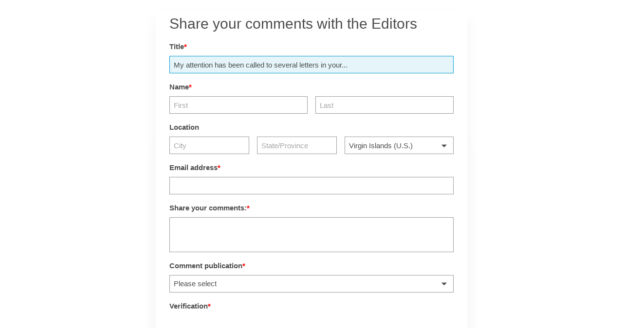

--- FILE ---
content_type: text/html; charset=utf-8
request_url: https://www.google.com/recaptcha/api2/anchor?ar=1&k=6LdMNiMTAAAAAGr0ibqKRZc3e5Z6wfLBraX9NuOY&co=aHR0cHM6Ly9zYWxlc2ZvcmNlLjEyM2Zvcm1idWlsZGVyLmNvbTo0NDM.&hl=en&v=N67nZn4AqZkNcbeMu4prBgzg&size=normal&anchor-ms=20000&execute-ms=30000&cb=nsck5ph2xngi
body_size: 49697
content:
<!DOCTYPE HTML><html dir="ltr" lang="en"><head><meta http-equiv="Content-Type" content="text/html; charset=UTF-8">
<meta http-equiv="X-UA-Compatible" content="IE=edge">
<title>reCAPTCHA</title>
<style type="text/css">
/* cyrillic-ext */
@font-face {
  font-family: 'Roboto';
  font-style: normal;
  font-weight: 400;
  font-stretch: 100%;
  src: url(//fonts.gstatic.com/s/roboto/v48/KFO7CnqEu92Fr1ME7kSn66aGLdTylUAMa3GUBHMdazTgWw.woff2) format('woff2');
  unicode-range: U+0460-052F, U+1C80-1C8A, U+20B4, U+2DE0-2DFF, U+A640-A69F, U+FE2E-FE2F;
}
/* cyrillic */
@font-face {
  font-family: 'Roboto';
  font-style: normal;
  font-weight: 400;
  font-stretch: 100%;
  src: url(//fonts.gstatic.com/s/roboto/v48/KFO7CnqEu92Fr1ME7kSn66aGLdTylUAMa3iUBHMdazTgWw.woff2) format('woff2');
  unicode-range: U+0301, U+0400-045F, U+0490-0491, U+04B0-04B1, U+2116;
}
/* greek-ext */
@font-face {
  font-family: 'Roboto';
  font-style: normal;
  font-weight: 400;
  font-stretch: 100%;
  src: url(//fonts.gstatic.com/s/roboto/v48/KFO7CnqEu92Fr1ME7kSn66aGLdTylUAMa3CUBHMdazTgWw.woff2) format('woff2');
  unicode-range: U+1F00-1FFF;
}
/* greek */
@font-face {
  font-family: 'Roboto';
  font-style: normal;
  font-weight: 400;
  font-stretch: 100%;
  src: url(//fonts.gstatic.com/s/roboto/v48/KFO7CnqEu92Fr1ME7kSn66aGLdTylUAMa3-UBHMdazTgWw.woff2) format('woff2');
  unicode-range: U+0370-0377, U+037A-037F, U+0384-038A, U+038C, U+038E-03A1, U+03A3-03FF;
}
/* math */
@font-face {
  font-family: 'Roboto';
  font-style: normal;
  font-weight: 400;
  font-stretch: 100%;
  src: url(//fonts.gstatic.com/s/roboto/v48/KFO7CnqEu92Fr1ME7kSn66aGLdTylUAMawCUBHMdazTgWw.woff2) format('woff2');
  unicode-range: U+0302-0303, U+0305, U+0307-0308, U+0310, U+0312, U+0315, U+031A, U+0326-0327, U+032C, U+032F-0330, U+0332-0333, U+0338, U+033A, U+0346, U+034D, U+0391-03A1, U+03A3-03A9, U+03B1-03C9, U+03D1, U+03D5-03D6, U+03F0-03F1, U+03F4-03F5, U+2016-2017, U+2034-2038, U+203C, U+2040, U+2043, U+2047, U+2050, U+2057, U+205F, U+2070-2071, U+2074-208E, U+2090-209C, U+20D0-20DC, U+20E1, U+20E5-20EF, U+2100-2112, U+2114-2115, U+2117-2121, U+2123-214F, U+2190, U+2192, U+2194-21AE, U+21B0-21E5, U+21F1-21F2, U+21F4-2211, U+2213-2214, U+2216-22FF, U+2308-230B, U+2310, U+2319, U+231C-2321, U+2336-237A, U+237C, U+2395, U+239B-23B7, U+23D0, U+23DC-23E1, U+2474-2475, U+25AF, U+25B3, U+25B7, U+25BD, U+25C1, U+25CA, U+25CC, U+25FB, U+266D-266F, U+27C0-27FF, U+2900-2AFF, U+2B0E-2B11, U+2B30-2B4C, U+2BFE, U+3030, U+FF5B, U+FF5D, U+1D400-1D7FF, U+1EE00-1EEFF;
}
/* symbols */
@font-face {
  font-family: 'Roboto';
  font-style: normal;
  font-weight: 400;
  font-stretch: 100%;
  src: url(//fonts.gstatic.com/s/roboto/v48/KFO7CnqEu92Fr1ME7kSn66aGLdTylUAMaxKUBHMdazTgWw.woff2) format('woff2');
  unicode-range: U+0001-000C, U+000E-001F, U+007F-009F, U+20DD-20E0, U+20E2-20E4, U+2150-218F, U+2190, U+2192, U+2194-2199, U+21AF, U+21E6-21F0, U+21F3, U+2218-2219, U+2299, U+22C4-22C6, U+2300-243F, U+2440-244A, U+2460-24FF, U+25A0-27BF, U+2800-28FF, U+2921-2922, U+2981, U+29BF, U+29EB, U+2B00-2BFF, U+4DC0-4DFF, U+FFF9-FFFB, U+10140-1018E, U+10190-1019C, U+101A0, U+101D0-101FD, U+102E0-102FB, U+10E60-10E7E, U+1D2C0-1D2D3, U+1D2E0-1D37F, U+1F000-1F0FF, U+1F100-1F1AD, U+1F1E6-1F1FF, U+1F30D-1F30F, U+1F315, U+1F31C, U+1F31E, U+1F320-1F32C, U+1F336, U+1F378, U+1F37D, U+1F382, U+1F393-1F39F, U+1F3A7-1F3A8, U+1F3AC-1F3AF, U+1F3C2, U+1F3C4-1F3C6, U+1F3CA-1F3CE, U+1F3D4-1F3E0, U+1F3ED, U+1F3F1-1F3F3, U+1F3F5-1F3F7, U+1F408, U+1F415, U+1F41F, U+1F426, U+1F43F, U+1F441-1F442, U+1F444, U+1F446-1F449, U+1F44C-1F44E, U+1F453, U+1F46A, U+1F47D, U+1F4A3, U+1F4B0, U+1F4B3, U+1F4B9, U+1F4BB, U+1F4BF, U+1F4C8-1F4CB, U+1F4D6, U+1F4DA, U+1F4DF, U+1F4E3-1F4E6, U+1F4EA-1F4ED, U+1F4F7, U+1F4F9-1F4FB, U+1F4FD-1F4FE, U+1F503, U+1F507-1F50B, U+1F50D, U+1F512-1F513, U+1F53E-1F54A, U+1F54F-1F5FA, U+1F610, U+1F650-1F67F, U+1F687, U+1F68D, U+1F691, U+1F694, U+1F698, U+1F6AD, U+1F6B2, U+1F6B9-1F6BA, U+1F6BC, U+1F6C6-1F6CF, U+1F6D3-1F6D7, U+1F6E0-1F6EA, U+1F6F0-1F6F3, U+1F6F7-1F6FC, U+1F700-1F7FF, U+1F800-1F80B, U+1F810-1F847, U+1F850-1F859, U+1F860-1F887, U+1F890-1F8AD, U+1F8B0-1F8BB, U+1F8C0-1F8C1, U+1F900-1F90B, U+1F93B, U+1F946, U+1F984, U+1F996, U+1F9E9, U+1FA00-1FA6F, U+1FA70-1FA7C, U+1FA80-1FA89, U+1FA8F-1FAC6, U+1FACE-1FADC, U+1FADF-1FAE9, U+1FAF0-1FAF8, U+1FB00-1FBFF;
}
/* vietnamese */
@font-face {
  font-family: 'Roboto';
  font-style: normal;
  font-weight: 400;
  font-stretch: 100%;
  src: url(//fonts.gstatic.com/s/roboto/v48/KFO7CnqEu92Fr1ME7kSn66aGLdTylUAMa3OUBHMdazTgWw.woff2) format('woff2');
  unicode-range: U+0102-0103, U+0110-0111, U+0128-0129, U+0168-0169, U+01A0-01A1, U+01AF-01B0, U+0300-0301, U+0303-0304, U+0308-0309, U+0323, U+0329, U+1EA0-1EF9, U+20AB;
}
/* latin-ext */
@font-face {
  font-family: 'Roboto';
  font-style: normal;
  font-weight: 400;
  font-stretch: 100%;
  src: url(//fonts.gstatic.com/s/roboto/v48/KFO7CnqEu92Fr1ME7kSn66aGLdTylUAMa3KUBHMdazTgWw.woff2) format('woff2');
  unicode-range: U+0100-02BA, U+02BD-02C5, U+02C7-02CC, U+02CE-02D7, U+02DD-02FF, U+0304, U+0308, U+0329, U+1D00-1DBF, U+1E00-1E9F, U+1EF2-1EFF, U+2020, U+20A0-20AB, U+20AD-20C0, U+2113, U+2C60-2C7F, U+A720-A7FF;
}
/* latin */
@font-face {
  font-family: 'Roboto';
  font-style: normal;
  font-weight: 400;
  font-stretch: 100%;
  src: url(//fonts.gstatic.com/s/roboto/v48/KFO7CnqEu92Fr1ME7kSn66aGLdTylUAMa3yUBHMdazQ.woff2) format('woff2');
  unicode-range: U+0000-00FF, U+0131, U+0152-0153, U+02BB-02BC, U+02C6, U+02DA, U+02DC, U+0304, U+0308, U+0329, U+2000-206F, U+20AC, U+2122, U+2191, U+2193, U+2212, U+2215, U+FEFF, U+FFFD;
}
/* cyrillic-ext */
@font-face {
  font-family: 'Roboto';
  font-style: normal;
  font-weight: 500;
  font-stretch: 100%;
  src: url(//fonts.gstatic.com/s/roboto/v48/KFO7CnqEu92Fr1ME7kSn66aGLdTylUAMa3GUBHMdazTgWw.woff2) format('woff2');
  unicode-range: U+0460-052F, U+1C80-1C8A, U+20B4, U+2DE0-2DFF, U+A640-A69F, U+FE2E-FE2F;
}
/* cyrillic */
@font-face {
  font-family: 'Roboto';
  font-style: normal;
  font-weight: 500;
  font-stretch: 100%;
  src: url(//fonts.gstatic.com/s/roboto/v48/KFO7CnqEu92Fr1ME7kSn66aGLdTylUAMa3iUBHMdazTgWw.woff2) format('woff2');
  unicode-range: U+0301, U+0400-045F, U+0490-0491, U+04B0-04B1, U+2116;
}
/* greek-ext */
@font-face {
  font-family: 'Roboto';
  font-style: normal;
  font-weight: 500;
  font-stretch: 100%;
  src: url(//fonts.gstatic.com/s/roboto/v48/KFO7CnqEu92Fr1ME7kSn66aGLdTylUAMa3CUBHMdazTgWw.woff2) format('woff2');
  unicode-range: U+1F00-1FFF;
}
/* greek */
@font-face {
  font-family: 'Roboto';
  font-style: normal;
  font-weight: 500;
  font-stretch: 100%;
  src: url(//fonts.gstatic.com/s/roboto/v48/KFO7CnqEu92Fr1ME7kSn66aGLdTylUAMa3-UBHMdazTgWw.woff2) format('woff2');
  unicode-range: U+0370-0377, U+037A-037F, U+0384-038A, U+038C, U+038E-03A1, U+03A3-03FF;
}
/* math */
@font-face {
  font-family: 'Roboto';
  font-style: normal;
  font-weight: 500;
  font-stretch: 100%;
  src: url(//fonts.gstatic.com/s/roboto/v48/KFO7CnqEu92Fr1ME7kSn66aGLdTylUAMawCUBHMdazTgWw.woff2) format('woff2');
  unicode-range: U+0302-0303, U+0305, U+0307-0308, U+0310, U+0312, U+0315, U+031A, U+0326-0327, U+032C, U+032F-0330, U+0332-0333, U+0338, U+033A, U+0346, U+034D, U+0391-03A1, U+03A3-03A9, U+03B1-03C9, U+03D1, U+03D5-03D6, U+03F0-03F1, U+03F4-03F5, U+2016-2017, U+2034-2038, U+203C, U+2040, U+2043, U+2047, U+2050, U+2057, U+205F, U+2070-2071, U+2074-208E, U+2090-209C, U+20D0-20DC, U+20E1, U+20E5-20EF, U+2100-2112, U+2114-2115, U+2117-2121, U+2123-214F, U+2190, U+2192, U+2194-21AE, U+21B0-21E5, U+21F1-21F2, U+21F4-2211, U+2213-2214, U+2216-22FF, U+2308-230B, U+2310, U+2319, U+231C-2321, U+2336-237A, U+237C, U+2395, U+239B-23B7, U+23D0, U+23DC-23E1, U+2474-2475, U+25AF, U+25B3, U+25B7, U+25BD, U+25C1, U+25CA, U+25CC, U+25FB, U+266D-266F, U+27C0-27FF, U+2900-2AFF, U+2B0E-2B11, U+2B30-2B4C, U+2BFE, U+3030, U+FF5B, U+FF5D, U+1D400-1D7FF, U+1EE00-1EEFF;
}
/* symbols */
@font-face {
  font-family: 'Roboto';
  font-style: normal;
  font-weight: 500;
  font-stretch: 100%;
  src: url(//fonts.gstatic.com/s/roboto/v48/KFO7CnqEu92Fr1ME7kSn66aGLdTylUAMaxKUBHMdazTgWw.woff2) format('woff2');
  unicode-range: U+0001-000C, U+000E-001F, U+007F-009F, U+20DD-20E0, U+20E2-20E4, U+2150-218F, U+2190, U+2192, U+2194-2199, U+21AF, U+21E6-21F0, U+21F3, U+2218-2219, U+2299, U+22C4-22C6, U+2300-243F, U+2440-244A, U+2460-24FF, U+25A0-27BF, U+2800-28FF, U+2921-2922, U+2981, U+29BF, U+29EB, U+2B00-2BFF, U+4DC0-4DFF, U+FFF9-FFFB, U+10140-1018E, U+10190-1019C, U+101A0, U+101D0-101FD, U+102E0-102FB, U+10E60-10E7E, U+1D2C0-1D2D3, U+1D2E0-1D37F, U+1F000-1F0FF, U+1F100-1F1AD, U+1F1E6-1F1FF, U+1F30D-1F30F, U+1F315, U+1F31C, U+1F31E, U+1F320-1F32C, U+1F336, U+1F378, U+1F37D, U+1F382, U+1F393-1F39F, U+1F3A7-1F3A8, U+1F3AC-1F3AF, U+1F3C2, U+1F3C4-1F3C6, U+1F3CA-1F3CE, U+1F3D4-1F3E0, U+1F3ED, U+1F3F1-1F3F3, U+1F3F5-1F3F7, U+1F408, U+1F415, U+1F41F, U+1F426, U+1F43F, U+1F441-1F442, U+1F444, U+1F446-1F449, U+1F44C-1F44E, U+1F453, U+1F46A, U+1F47D, U+1F4A3, U+1F4B0, U+1F4B3, U+1F4B9, U+1F4BB, U+1F4BF, U+1F4C8-1F4CB, U+1F4D6, U+1F4DA, U+1F4DF, U+1F4E3-1F4E6, U+1F4EA-1F4ED, U+1F4F7, U+1F4F9-1F4FB, U+1F4FD-1F4FE, U+1F503, U+1F507-1F50B, U+1F50D, U+1F512-1F513, U+1F53E-1F54A, U+1F54F-1F5FA, U+1F610, U+1F650-1F67F, U+1F687, U+1F68D, U+1F691, U+1F694, U+1F698, U+1F6AD, U+1F6B2, U+1F6B9-1F6BA, U+1F6BC, U+1F6C6-1F6CF, U+1F6D3-1F6D7, U+1F6E0-1F6EA, U+1F6F0-1F6F3, U+1F6F7-1F6FC, U+1F700-1F7FF, U+1F800-1F80B, U+1F810-1F847, U+1F850-1F859, U+1F860-1F887, U+1F890-1F8AD, U+1F8B0-1F8BB, U+1F8C0-1F8C1, U+1F900-1F90B, U+1F93B, U+1F946, U+1F984, U+1F996, U+1F9E9, U+1FA00-1FA6F, U+1FA70-1FA7C, U+1FA80-1FA89, U+1FA8F-1FAC6, U+1FACE-1FADC, U+1FADF-1FAE9, U+1FAF0-1FAF8, U+1FB00-1FBFF;
}
/* vietnamese */
@font-face {
  font-family: 'Roboto';
  font-style: normal;
  font-weight: 500;
  font-stretch: 100%;
  src: url(//fonts.gstatic.com/s/roboto/v48/KFO7CnqEu92Fr1ME7kSn66aGLdTylUAMa3OUBHMdazTgWw.woff2) format('woff2');
  unicode-range: U+0102-0103, U+0110-0111, U+0128-0129, U+0168-0169, U+01A0-01A1, U+01AF-01B0, U+0300-0301, U+0303-0304, U+0308-0309, U+0323, U+0329, U+1EA0-1EF9, U+20AB;
}
/* latin-ext */
@font-face {
  font-family: 'Roboto';
  font-style: normal;
  font-weight: 500;
  font-stretch: 100%;
  src: url(//fonts.gstatic.com/s/roboto/v48/KFO7CnqEu92Fr1ME7kSn66aGLdTylUAMa3KUBHMdazTgWw.woff2) format('woff2');
  unicode-range: U+0100-02BA, U+02BD-02C5, U+02C7-02CC, U+02CE-02D7, U+02DD-02FF, U+0304, U+0308, U+0329, U+1D00-1DBF, U+1E00-1E9F, U+1EF2-1EFF, U+2020, U+20A0-20AB, U+20AD-20C0, U+2113, U+2C60-2C7F, U+A720-A7FF;
}
/* latin */
@font-face {
  font-family: 'Roboto';
  font-style: normal;
  font-weight: 500;
  font-stretch: 100%;
  src: url(//fonts.gstatic.com/s/roboto/v48/KFO7CnqEu92Fr1ME7kSn66aGLdTylUAMa3yUBHMdazQ.woff2) format('woff2');
  unicode-range: U+0000-00FF, U+0131, U+0152-0153, U+02BB-02BC, U+02C6, U+02DA, U+02DC, U+0304, U+0308, U+0329, U+2000-206F, U+20AC, U+2122, U+2191, U+2193, U+2212, U+2215, U+FEFF, U+FFFD;
}
/* cyrillic-ext */
@font-face {
  font-family: 'Roboto';
  font-style: normal;
  font-weight: 900;
  font-stretch: 100%;
  src: url(//fonts.gstatic.com/s/roboto/v48/KFO7CnqEu92Fr1ME7kSn66aGLdTylUAMa3GUBHMdazTgWw.woff2) format('woff2');
  unicode-range: U+0460-052F, U+1C80-1C8A, U+20B4, U+2DE0-2DFF, U+A640-A69F, U+FE2E-FE2F;
}
/* cyrillic */
@font-face {
  font-family: 'Roboto';
  font-style: normal;
  font-weight: 900;
  font-stretch: 100%;
  src: url(//fonts.gstatic.com/s/roboto/v48/KFO7CnqEu92Fr1ME7kSn66aGLdTylUAMa3iUBHMdazTgWw.woff2) format('woff2');
  unicode-range: U+0301, U+0400-045F, U+0490-0491, U+04B0-04B1, U+2116;
}
/* greek-ext */
@font-face {
  font-family: 'Roboto';
  font-style: normal;
  font-weight: 900;
  font-stretch: 100%;
  src: url(//fonts.gstatic.com/s/roboto/v48/KFO7CnqEu92Fr1ME7kSn66aGLdTylUAMa3CUBHMdazTgWw.woff2) format('woff2');
  unicode-range: U+1F00-1FFF;
}
/* greek */
@font-face {
  font-family: 'Roboto';
  font-style: normal;
  font-weight: 900;
  font-stretch: 100%;
  src: url(//fonts.gstatic.com/s/roboto/v48/KFO7CnqEu92Fr1ME7kSn66aGLdTylUAMa3-UBHMdazTgWw.woff2) format('woff2');
  unicode-range: U+0370-0377, U+037A-037F, U+0384-038A, U+038C, U+038E-03A1, U+03A3-03FF;
}
/* math */
@font-face {
  font-family: 'Roboto';
  font-style: normal;
  font-weight: 900;
  font-stretch: 100%;
  src: url(//fonts.gstatic.com/s/roboto/v48/KFO7CnqEu92Fr1ME7kSn66aGLdTylUAMawCUBHMdazTgWw.woff2) format('woff2');
  unicode-range: U+0302-0303, U+0305, U+0307-0308, U+0310, U+0312, U+0315, U+031A, U+0326-0327, U+032C, U+032F-0330, U+0332-0333, U+0338, U+033A, U+0346, U+034D, U+0391-03A1, U+03A3-03A9, U+03B1-03C9, U+03D1, U+03D5-03D6, U+03F0-03F1, U+03F4-03F5, U+2016-2017, U+2034-2038, U+203C, U+2040, U+2043, U+2047, U+2050, U+2057, U+205F, U+2070-2071, U+2074-208E, U+2090-209C, U+20D0-20DC, U+20E1, U+20E5-20EF, U+2100-2112, U+2114-2115, U+2117-2121, U+2123-214F, U+2190, U+2192, U+2194-21AE, U+21B0-21E5, U+21F1-21F2, U+21F4-2211, U+2213-2214, U+2216-22FF, U+2308-230B, U+2310, U+2319, U+231C-2321, U+2336-237A, U+237C, U+2395, U+239B-23B7, U+23D0, U+23DC-23E1, U+2474-2475, U+25AF, U+25B3, U+25B7, U+25BD, U+25C1, U+25CA, U+25CC, U+25FB, U+266D-266F, U+27C0-27FF, U+2900-2AFF, U+2B0E-2B11, U+2B30-2B4C, U+2BFE, U+3030, U+FF5B, U+FF5D, U+1D400-1D7FF, U+1EE00-1EEFF;
}
/* symbols */
@font-face {
  font-family: 'Roboto';
  font-style: normal;
  font-weight: 900;
  font-stretch: 100%;
  src: url(//fonts.gstatic.com/s/roboto/v48/KFO7CnqEu92Fr1ME7kSn66aGLdTylUAMaxKUBHMdazTgWw.woff2) format('woff2');
  unicode-range: U+0001-000C, U+000E-001F, U+007F-009F, U+20DD-20E0, U+20E2-20E4, U+2150-218F, U+2190, U+2192, U+2194-2199, U+21AF, U+21E6-21F0, U+21F3, U+2218-2219, U+2299, U+22C4-22C6, U+2300-243F, U+2440-244A, U+2460-24FF, U+25A0-27BF, U+2800-28FF, U+2921-2922, U+2981, U+29BF, U+29EB, U+2B00-2BFF, U+4DC0-4DFF, U+FFF9-FFFB, U+10140-1018E, U+10190-1019C, U+101A0, U+101D0-101FD, U+102E0-102FB, U+10E60-10E7E, U+1D2C0-1D2D3, U+1D2E0-1D37F, U+1F000-1F0FF, U+1F100-1F1AD, U+1F1E6-1F1FF, U+1F30D-1F30F, U+1F315, U+1F31C, U+1F31E, U+1F320-1F32C, U+1F336, U+1F378, U+1F37D, U+1F382, U+1F393-1F39F, U+1F3A7-1F3A8, U+1F3AC-1F3AF, U+1F3C2, U+1F3C4-1F3C6, U+1F3CA-1F3CE, U+1F3D4-1F3E0, U+1F3ED, U+1F3F1-1F3F3, U+1F3F5-1F3F7, U+1F408, U+1F415, U+1F41F, U+1F426, U+1F43F, U+1F441-1F442, U+1F444, U+1F446-1F449, U+1F44C-1F44E, U+1F453, U+1F46A, U+1F47D, U+1F4A3, U+1F4B0, U+1F4B3, U+1F4B9, U+1F4BB, U+1F4BF, U+1F4C8-1F4CB, U+1F4D6, U+1F4DA, U+1F4DF, U+1F4E3-1F4E6, U+1F4EA-1F4ED, U+1F4F7, U+1F4F9-1F4FB, U+1F4FD-1F4FE, U+1F503, U+1F507-1F50B, U+1F50D, U+1F512-1F513, U+1F53E-1F54A, U+1F54F-1F5FA, U+1F610, U+1F650-1F67F, U+1F687, U+1F68D, U+1F691, U+1F694, U+1F698, U+1F6AD, U+1F6B2, U+1F6B9-1F6BA, U+1F6BC, U+1F6C6-1F6CF, U+1F6D3-1F6D7, U+1F6E0-1F6EA, U+1F6F0-1F6F3, U+1F6F7-1F6FC, U+1F700-1F7FF, U+1F800-1F80B, U+1F810-1F847, U+1F850-1F859, U+1F860-1F887, U+1F890-1F8AD, U+1F8B0-1F8BB, U+1F8C0-1F8C1, U+1F900-1F90B, U+1F93B, U+1F946, U+1F984, U+1F996, U+1F9E9, U+1FA00-1FA6F, U+1FA70-1FA7C, U+1FA80-1FA89, U+1FA8F-1FAC6, U+1FACE-1FADC, U+1FADF-1FAE9, U+1FAF0-1FAF8, U+1FB00-1FBFF;
}
/* vietnamese */
@font-face {
  font-family: 'Roboto';
  font-style: normal;
  font-weight: 900;
  font-stretch: 100%;
  src: url(//fonts.gstatic.com/s/roboto/v48/KFO7CnqEu92Fr1ME7kSn66aGLdTylUAMa3OUBHMdazTgWw.woff2) format('woff2');
  unicode-range: U+0102-0103, U+0110-0111, U+0128-0129, U+0168-0169, U+01A0-01A1, U+01AF-01B0, U+0300-0301, U+0303-0304, U+0308-0309, U+0323, U+0329, U+1EA0-1EF9, U+20AB;
}
/* latin-ext */
@font-face {
  font-family: 'Roboto';
  font-style: normal;
  font-weight: 900;
  font-stretch: 100%;
  src: url(//fonts.gstatic.com/s/roboto/v48/KFO7CnqEu92Fr1ME7kSn66aGLdTylUAMa3KUBHMdazTgWw.woff2) format('woff2');
  unicode-range: U+0100-02BA, U+02BD-02C5, U+02C7-02CC, U+02CE-02D7, U+02DD-02FF, U+0304, U+0308, U+0329, U+1D00-1DBF, U+1E00-1E9F, U+1EF2-1EFF, U+2020, U+20A0-20AB, U+20AD-20C0, U+2113, U+2C60-2C7F, U+A720-A7FF;
}
/* latin */
@font-face {
  font-family: 'Roboto';
  font-style: normal;
  font-weight: 900;
  font-stretch: 100%;
  src: url(//fonts.gstatic.com/s/roboto/v48/KFO7CnqEu92Fr1ME7kSn66aGLdTylUAMa3yUBHMdazQ.woff2) format('woff2');
  unicode-range: U+0000-00FF, U+0131, U+0152-0153, U+02BB-02BC, U+02C6, U+02DA, U+02DC, U+0304, U+0308, U+0329, U+2000-206F, U+20AC, U+2122, U+2191, U+2193, U+2212, U+2215, U+FEFF, U+FFFD;
}

</style>
<link rel="stylesheet" type="text/css" href="https://www.gstatic.com/recaptcha/releases/N67nZn4AqZkNcbeMu4prBgzg/styles__ltr.css">
<script nonce="_exDSXQA1pCnmf9vVv6kdA" type="text/javascript">window['__recaptcha_api'] = 'https://www.google.com/recaptcha/api2/';</script>
<script type="text/javascript" src="https://www.gstatic.com/recaptcha/releases/N67nZn4AqZkNcbeMu4prBgzg/recaptcha__en.js" nonce="_exDSXQA1pCnmf9vVv6kdA">
      
    </script></head>
<body><div id="rc-anchor-alert" class="rc-anchor-alert"></div>
<input type="hidden" id="recaptcha-token" value="[base64]">
<script type="text/javascript" nonce="_exDSXQA1pCnmf9vVv6kdA">
      recaptcha.anchor.Main.init("[\x22ainput\x22,[\x22bgdata\x22,\x22\x22,\[base64]/[base64]/MjU1Ong/[base64]/[base64]/[base64]/[base64]/[base64]/[base64]/[base64]/[base64]/[base64]/[base64]/[base64]/[base64]/[base64]/[base64]/[base64]\\u003d\x22,\[base64]\x22,\x22w5rCpcOwCsK4w6TCsyXCoSnCrG8VaMKbXiEow4vClSViUcO2wrTCoWLDvRMCwrN6woAXF0HCjHTDuUHDrBnDi1LDvy/CtMO+wr8Tw7ZQw6HCjH1Kwq9ZwqXCukbCtcKDw57DlcO/[base64]/Ch8KjeMKrw7nCkcKTE8K6wprCscOCQMOYZMKYw4jDkMOMwrciw5czwr/Dpn02woLCnQTDk8K/wqJYw7LChsOSXU3CiMOxGTXDl2vCq8KoLDPCgMOIw6/DrlQFwoxvw7FmCMK1AHFvfiUgw51jwrPDlQU/QcO0AsKNe8OXw4/[base64]/w7tpw5pKOBA5w4zDiMKrS8OAXMK+wrhpwrnDgWHDksKuBDbDpwzCoMO+w6VhNxDDg0NIwp4Rw6UOJFzDosOlw4h/In7CtMK/QCDDjFwYwofCgCLCp3TDngsowpHDkwvDrCdtEGhRw6bCjC/CqMKpaQNNQsOVDVDCt8O/w6XDlzbCncKmUWlPw6J0wolLXRbCtDHDncOww647w6bCrBHDgAhfwofDgwlgBHgwwrkvworDoMOgw7k2w5dxccOMelgYPQJ4eGnCu8KRw5APwoILw6TDhsOnEsK6b8KeJHXCu2HDiMOffw0BA3xew5xUBW7DrsKmQ8K/wo/[base64]/[base64]/DoyHDhMOGJkfDiR5gNBdfwrjCkAQtwq0zY1bCkMOPwqvCmibCti/DtQMow4DDvcKxw7sRw75+U07CpcKlw53DjcOIQMOwNsOtwrZ5w74OXy/DoMKhwrfCrAAaZUbCtcOfTMKzw6JawqLCkXhxJMOiFMKPTmbCrHUmM0/DqknDkcO6woEsZcKzY8K8w7dSL8K0F8OLw5nCn1LCo8OWw6wNTMOlUQdsIsOrw6HCosOuw4fCq2tgw5JTwrvCuUorGhwmw4HCtjPDm28lOwcbAiFLw47DpS4sJCRsWsKew7g8w6DCg8O/QsOjwqYbZ8K4SMKmSnVbw4PDgwvDn8KPwpbCmEfDpVfDnCBNaSwbUzgEYcKYwoBEwrp0Cjovw5TCrQNxw6PCtFx5woUfDmPCp3Ejw6nCp8K/wqhpMWLCkk7CtcKINMKowqrDmzoSJ8KewpvDicKwC0B1wozCssO2fcOSwqbDsQTDjVkqDMO7wqLDjsOZI8OFwpdWwoY3GVvDtcKzFSU/BjTDlgfDtcKVw5/DmsO4w5rCksKzNsK5wrrCpUbDoSHCmF9HwrfCssO+TsOrUsONFR1Ywp5twqkkRhLDgwtTw6PChDXDh3F2wp7DoBvDqUJcwr7Donldw4Qfw6rDqiHCsj9sw7/CmHkxLX5vdwLDhiM9E8OlSHjCkcOhXMOKwqFGEsO3wqjCssOcw4zCtDLCnzICACRFCVp8wrvDhxgYCwzCuisHwpTCtsKhw7B6MsK8wozDll5yBsKQIW7CmSDCrR0Ww53CnMO9K1AewprDkWzCncKODsKNwp5Kw6YRw49eV8O3GsO/w4zDosOWSXN/w5DCn8KQw54vKMOXw4vCgV7Co8OQw7lPw6nDrsKNw7DCi8KEwpDCg8KQw7NTwo/DqcOHZjseS8Kjw6TDksO8wpNWHQE2wo1AbnvDogbDhMOew77CvcKNfsKBdCHDsVkPwrgIw4RQwqHCjRLDlcOTShjDnGjDocKVwprDojXDrEvChMOnwol8GjbCslU0wr5sw6Faw7BmEsO/JC9ww4fCosKgw63ClyLCpDvCkkzCo1vCkR9UcsOOLnlCC8KTwojDtwEDwrHCqjDDo8KhOMKbBH/Dr8Kaw4nClQ/DixAIw4LCtSgrdWVmwo1yFMOKNsK3w4zCnEjCvkbCnsK7bcKWMC9RSDEow6/Dj8KKw4TCm294ZxvDkzUGAsOrZTdNUyHDi1zDtSgkwrgewqELXsKfwpNHw6wIwpxOeMOjU0cONCTCl2nCgWsYSCYUfRLDicKlw78Nw6LDscOJw5t2wqHCnMKHEipcwprCliHCh1c5UMO5csKtwprCrMKzwoDCm8OVaH/[base64]/AsKLw6XDti5tw6wkPRBDwpnCs1DCjMOIw6jDnsKAEgFow4vDlcOBwpHDu1DCkhRywohdSsKwbMOzwoXCv8K6wrnClUfCtsK9aMOhHMOVwqvDmjgZMmxFBsKDL8KpXsKnwp3DhsKOw78qw7gzw4/CvVJcwp7DlRnDo0PCsnjCvUwrw7XDrcKcH8K9w5p2Rzg0w4TCucO0NkrCrG5Kwosfw4R6GsKzUWANdcKQGmLDihpcw7QnwonDv8KzVcK1P8Omwo9zw7XCisO/[base64]/DvhDCn8KbwogWwrvDuy/CrBllw5kvV8KIw77Cl1bDs8KqwqzDhMO4w7QKVcOOwqIXLsKRXcKCY8KMw7zDlS9nw6FPYEIlE34cTijDvcKJLAXDn8OvbMOtwrjCrxLDmsKTWgAjG8OERT8bb8KbNinDtj0CP8KVw5vCscKTHE/DrXnDnMO8woTCn8KHIsK0w67Cjh3CucKpw4FrwocmMQTDmRc1w61nwpliE11uwpbCusKHPMKdXHTDmm8jw5jDj8OZw7/[base64]/DncKqwpguw47CoWp8wrPDpUN5w4bDnXojMMKeQ8O/LsKBwqJww7bDsMOKIXvDjRHCiTDCkx7Dl2nDsl3CkQbCmcKAGMOIGMKZDcKBQXrCrHFdwqjCuWopMHUfLCHDjmDCqT/CsMKpU0xKwoFuwqh/woHDusORdhFLw7nCi8KDw6bDk8KWwrPDk8KmTl/CmGEPCMKZwpPDs0YUwrtYaG/[base64]/[base64]/Dh8KFwqZHbEIowrjCmn3Ci8KWw44NbsKpH8Odwr7DtCnDtMORwrFNwowJAcOxw50jTcKLwobCrsK7wpHCl1/DlcKAwp9zwq1Wwodee8Oew7NVwr3CjkFVI1nDssO0w5g+RREOw5zCpDzCi8K6w78Ew5nDtjnDtD56V23DpUvDokx0PGbDvDfCicObwqTCocKXw78kX8OjVcODw6bDk2LCt13Chx/DrjXDpV/Cm8Kuw7NLwqBGw4ZSOQvCosOMw4TDuMKOwqHCnEbDnsKRw59wPzQWwp06wpQdEivCtMO0w48ww5FmOjvDkcKFRMOgTUAWw7NdCU3Dg8Kwwo3DjcOQZG/CtC/CncOaacKpIcKTw4zCoMOXIWJUwrPCjMKLE8OZPjPDpz7CncOdw6MpD2PDgxvCjsKsw5rDuWgxb8KJw61Zw6knwr08eF5rGBNJw6PDkkQTK8KywoZ7wqlewpHCqcKCw5/CinIywpISwr8Lb019wpFTwoUUwoDDiBIcw6vCucK5w6NEKsKWRsOKwpFJwoPCphnDuMKIw7rDj8KLwo8hO8OPw40FT8O6wqnDp8KkwoBfSsKQwqhXwo3CjDLCqMKxwr5LX8KEYGNpwqfCo8O9MsOmfHFTUMOWw7R+ecKAWsKKw5QEMDQgY8OmQcKQwpF/JsOwV8O0w5NVw5vDgUrDm8OEw43ChHnDhsOqJ2/Ci8KQP8O7EsOZw5TDoQovM8OowqHChsKxCcOhw7w4w6fCqgYkw6cYcMK6wrvCocO1BsOzGGLCuUtPdDZgSXrCnhLCiMOueEgjw6LDknRawpTDlMKlw5/[base64]/[base64]/CrcKgbcOvw4pbI0DCgjcsdiLCnk9ZwpF8wrfCvHVcwo5HecKCC0BvLMOJw6BSwrp8BExVGsOowowGfMK/IcKtQcKoOwbCgsOBwrJJw4jDvsOXw6PDh8OgSgbDt8K1N8OiBMKeGTnDtDDDtcKmw7fCsMOtw5lAwr7DosKZw4nDuMOvelpTFsOxwqNFw4vCjV5/emvDkREMDsOOw43Dq8O+w7hrXcKDfMO3M8KQw4TCmltrM8KFw5vDumTDnsOOWxcCwr/DiT4pHcKoXk/CrcO5w6MZwpRtwrXDgwNBw4jDhsOsw53DnnQxw43DqMOAW0ROwqTCrcKcW8Kawo9RXEBjw78awr/Dm3M1wofCmDRYdCTDlnfChzzDssOVB8O0wqkldiTCqALDsgPCowDDplodwpNLwqR4w5zCjyHCig/CtsOhai7CjHfDh8K5IMKHZht/PVvDrk8ewovCuMK6w4bCtsOCwrnDsX3CrGvDkFbDoTnDlMOKeMK0wpYkwp47a0dTwp7Ck2waw6xxNFwyw5IwX8KKFFTCgF5Swqt0ZMKjCcKJwrsYw4TDjMO3Y8KrcsO1K0IZw4/DosKoQXlmU8Kdwqw1wofDog/[base64]/[base64]/wrLDo8OhwoPDuABRKsO/dSzClsO0w54Mwr/DicOkEsObVDXDvlLCvWZpwr7CgcOCw5kWLFUcYcOYLnHDqsOZwoTDnydvZcOjEzvDmG5Vwr3Cu8K+bVrDg0FHw4DCtCXChzZ5OEzClVcHRBpJNMOXw5jDghzCiMKydHhbwrw4wqrDo245H8KGGwHDujAdw5jCsE0qSsOxw5/Ckw5zcRPCk8KsTTsjbATCskZ1wqlZw7goeFdswr4gBMOoc8KkNQBCDn1zw6fDvcO6SVLCuz5fQnfDv1c+acKaJ8KhwpVkQVJHw6Qjw7vDngzCisKWw7NJVEnCn8KgCU3DnjMqw7srNxRYVQZfwovDrcOjw5XCvMKlw5/Dj2fCul1vK8O/[base64]/DTFNwr92wqvDksKcXxMZKsKwwq3DqMOKFMO6wrHChsKrMUfDoGtRw6QsC3RCw4dYw7zDjMK/LcKkVTsHVcKCwrQgfARnZTzCksOfw4M7w6bDtirDuQMjdVpewohJwp/DosK6wqEAworDoTLCoMOREMOJw4zCicOKZh3DnCHDgsOxw68gKAkKwpwFwqBuw4fCmnfDrQkLOMOaaw4PwrbCjRvCnsOsN8KFI8OsXsKaw6/CjcK2w5BgCC15w5DCs8Kzw4/DrcO4w6IqX8ONXMOxw4prw5zCgXLCo8Klw63Cq3LDiElZHQfCrsKSw7pdw6bDrhvCv8OPVsOUSMKWw5jCssK/w6QgwrTChBjCjsK/w5XCiGPCv8OnN8OjFcOnXRXCqsKidcKyJTFRwqxcw6DDr1PDicODw61Owr87XHNzw6nDo8O2w6bCjMKtwp/DlsKmw4QQwq5wFMOVYMOIwqrCssKfwr/[base64]/CgS8tYcKJd8OMO8OOIMKAWWrDtXccwo3CmCLDmyxqWsKZw7QIwpLDgcOoWMOVA3bDmsOCVcOVD8KKw7rDqsKvG1RTXMO3w5fDonXDiGQEwq9oasKvwqzCrMOkGV1dVcKEw5nCrXgsdMOyw6/CgQ3DnsOcw7xHTGV9wrXDokvCkcOGwqc+wpbCocOhwo7DoHkBTCzCrcOMdcKEwr/DscKEw6Fswo3CmMKePCnDh8KlVkPCu8KPLXLCpFjCicKFZjrCjmTDmMKKw6QmNMO1aMOeDcK0MEfDtMOIFsK9R8OJa8Ohw67ClcKtRTV+w4TCjsOmJEnCscOjRcKlJsO9wr1nwos9TMKyw5XDt8OAW8OyEQPDh1jDvMODwq0Mwo1ywoxow6fCmFLDsC/CrT/[base64]/Dln4+UcKnC8OTwqHDsMKrJsKFB8K8woTDpMKBwrLDncOGeD9/w7Zgwo4xDsOVPcOOasOqw6xmMMOuCg3Cgw7DlcOmwrVXYE7CgmPCt8K6WcKZd8OYLsK/wrpwA8Ksdmo7QwnDsWrDgMOdw5h+FnrDsTlxCStkVDMiOsOmwrzCq8OceMOSYXYYKkHClsONasOQAsKZwpkUWcO0wrJGFcK9w4UxMwAsG3sDUkACUcOXH3zCnWLCkyA+w6UOwp/ChcO9PFA2w5ZmZMK0w6DCp8Kuw6jDiMO9w7/Dk8KxKsOowroQwrPCiErDmcKraMOYQ8OLdQ7Dv2lCw700WsKbwq3Dqml2wqA+bMKvCD7Dm8Ovw5lBwo3CvncYw4rClFo6w67DgidPwqlhw7wkDFvCkMKmAsOyw4pqwo/CqcKjw7bCpHbDgMKvUsKEwrPDqMK2RMKiwrPComnDnsKVC1rDoE0le8O6w4bClcKvNTBKw6VZwqI3GGd9f8OOwp/[base64]/DqSvDlsKSbm/DmsKgwp7ChQg0w4DDqMOBNiXClHhjX8KsXx3DkGJJAHx1AMONA2kSakrDh0nDhFXDkcKBw6LDu8OSY8Obc1PDp8KyIGZ6GsKDwoltRR3Dv1oaF8Oiw7nCl8O6VcO9wqjCl1bDv8OHw50UwrjDhyvDvMO0w4hiwqoPwobDnMKSHcKRw6hiwqjDkFvDix18w6rDggPCoS/[base64]/DiVvCkcKmDnDDoibCs1HDkMK2woTCtWUoVigPczFaR8K6aMOsw6fCrWXDunILw5nCtXJHJmvChQfDl8OswpHCmmwHRcOhwrYtw45swqTDk8KNw7kDTsOsECx+wrlZw5rCgMKGRzQKDCETw5l3wqAAwqDCr2vCr8KMwqEvOsOawqfCr1XCnj/[base64]/[base64]/CvsKxw5VMwoRYK1EewrjDqcKnw5jCux1zw7LDrsKtwrRidB5owpbDjwPCui9Hw5TDiEbDpSxFw4bDrS/[base64]/DgcKDeCDDmMOWA0PDlMOLD3hWGSsVXcKGwoASPVxcwq98JS7Cim4vADtgfXgNUWHDqMKcwonChMOzNsORPWvCnhXDuMKiG8KZw6nDoT4uBT4CwprDosOsVTbDncKUwqBiAMOYw6lFwobCsi3CusOseyN0NTUWcsKXRnwTw5LCiz/[base64]/Di8KAIxEww5nCtGXDj8OEwpDDtMKtwpBpwq7DiMOfWinDtH7Dq08mwqkPwpjCrxdPw7zChDzCpEFHw4jCihAZKsOIw5/CkTnCgTtMwqd/[base64]/DucKXwpjDn8Khw6nDtC/CjUjDocOYbsK/w43CtcKMPcKawrHCp1d2w7YybsK1wowXwrFXw5fCosK5DcKCwoRGwqxffhfDpsOVwpjDsBpdwpvDv8KeTcOPwq4Ew5rDnDbDnsO3w5TCssKKcj7DtAzCi8Kkw7QSw7XDt8K9wrEVw4YTDH7DhlzCkl/CjMOzNMK1wqImMwrDisOqwoJMBjfDlcKMw7vDsg/CscOkwoXDqcOzdzV1c8KYLwbCqMKAw5IYKcKpw7Zzwr0Aw57Cj8OBDEPCpcOCRCQXGMKew4AtO2BdEV7CkgHDnGk6wr50wr8qfwYZVsKswol8Di7CtQzCr0gUw4kUd2jCmcOVDmXDicKcLXHCn8KrwqFqIBh7Mgc5JT/[base64]/DrxAnw7suw5JjXMKOEinCvsKcRMKlwpHDrsKTw7oAHDzCuwzDimgtwoQiwqHCgMKMZR7DpcOtNGPDpsO1fMOiR3rCmCtPw7Ftw63ChxR/BMOPLxgswoBdasKBw4/Dk0PCnmfDggvCrMO3wrrCnMKyYMOdV2EMw41Mf25YQsOmewvCoMKCAMKAw4AARy3DuBcebA7DssK3w7EBasKRei5Ow6kxwpkQwo1zw7zCi33CnsKvJTYTRcOdXMOUZcKbf0xHw7/[base64]/Dnh5DGh/CvHZ1ScOhdcKXGAjCgcKhw5LDgXfDo8Ocwqc5KxIMwpQyw4bDunRAw6zDgH0UfDTCsMK4LDQbw6VbwqQhw4bCjxB1w7TDkcKkeQsVBD59w7oHw4nDng4zFMOTUyEKw7zCvcOKAsKPO3zDm8KPBsKJwp/Do8OKCDtyU30vw7LCjTkSwozCi8OVwqrChsOQAnzDjVJtUF4Cw4rDmcKXKypVwpLClcKmflYzTsKQOhRrw7Ulw7NQE8Omw41uwqLCuEfClMOPGcKVAhwcOVo3W8Opw69XZcOgwrYMwr0ASWUFwr/Dgm9owpTDiFrDk8KfAsKLwrFaY8K4MsOsXsOZwoLChHElwq/[base64]/DsRvDqwxwH8OtX0FEw4XDh8KHf8KGw6Rcw6RGwqLDmWfDu8OQCsOUEnpNwqxdw6sKUkkwwplTw5jDjTMaw5JofMOjwrvDp8O7wop3RcO9VShhwp8xCMOQw5PClCfDukh+KhtNw6c9wp/Dn8KNw7fDhcKrw7/Dj8OQcsOwwoTDmlwGMsKrTsKkwrFpw4jDpsOOY0bDtsKyPQvCt8O+CMOuCxAFw5jCihzDiGrDhsK1w5fDqMK9Vl57LsOww4IgXUBcwqTDqx07asKTwoXClMKpGG3DjR95Sz/CgAHDsMKBwqDCtCbCqMK8w7LCvknCqyXCqGt3QsOMPmA4E23DvSZQbUtfwr7DpsOHVURtdTfCqsOZwoAqGS8+QiHCnsOOwpvDtMKLw6zCtC/DuMOuwprCpU55w5vDusOewqjDtcKVSFLDl8OFwodsw6MYwpnDlMOgw7pYw6h0KhhHCcKzFS/DrT3CicODVsOWa8K3w5fChMOTAMOtwpZgA8OrM2jCvztxw6osWcOqdsO6dm4Rw4NXI8KEKjPDhsOPG0nCg8KLKsKiCFLCuAJDOAPDgj/CjCQeccOhf2Ikw5rDkA3Ck8K/wq4CwqB4wozDhMOkw41cbUvDh8ONwrbDlTPDisKte8Ksw7XDlHfCmUbDjsO1w47DsyVUPsKmJnjChhrDrcOxw7vCswkbcEvCkjHDqcOnDcKXw6XDvCDDv0nCmwM1w73CtcK0d0HCiyAKWhPDg8K7TcKaETPDgR/DjMKKf8OqAMOWw7DDsEZsw67Dt8KyHQ8Uw5nDoCrDmHMVwod2wrXDpUFIOx7ChA3CgCQWKmbDiS3DilPDp3bDrFYDOz8Yc2rDrVwAAV9lwqFqSMKaXHkaHFjDu3I+w6B/[base64]/DmsO0wqDDgSxVw4ABbsOWC8ODw5HCmMOoe8K6Z8Owwo3CrsKdG8OhccOGI8Oyw5nCosK+w6s3wqfDswk8w6ZRwp4bw5Urwo3DoAXDpBjDqcOZwrTCmj8kwq7DocObKG1jwoDDvmXCjHfDgmTDvE1mwqYgw44tw74HEz1NO35/LsOqIcO4woYIwp7Cm1FoMDwhw4HCv8KkNcOBaxEFwr7DqMOHw53DnMKswqArw6fCjcOMJMK4w63Cr8OhcxY3w4TCiHXCuT3Cv3/ChhLCrG3CmHwdRlobwo93wofDr1N/[base64]/[base64]/MsKIwoLDnHx+KF7Dk8KWDiTCnxIMA8Onw6vDr8KwYxLDo07CucKMFcO1D0LDscOAPcOpw4XDphZqwoPCusOsSMKlTcOswoTClARQdR3DvCXCix1sw6kpw73CoMKnIsKBOMKswqdgeXZtwoPDt8K/w6DCosK4wo0gMzJ+LMOzNMOEwrtLVx1dw7Mkw7vDvsOhwo1swrDCt1Fmwo3CrV1Jw4LDt8OWWXfDqcOswrpvw5DDpHbCoFnDi8K9w60Ywo/CgGLDqsO2wpIjDMOMWVDDgMKKw4NmGsKZNMKIwrFew6M6FMKdwrtpw7pdUAjCjmcVwo0qJBnCvSgoIyTChT7CpmQxwpIbw4/DlWp4eMOSB8OiBR7DocOhwrrDkhV3wrTDisO7XsKgAMKoQ3FJwoHDuMKmAcKZw6kmwqc5wqfDnD3Cp0kgYVFubsOkw6E3OsODw6rCqcK9w6gnewRswr/[base64]/[base64]/woBubX/CoSh3w4bDujjDq8KOBsKTKMKDFMOBw44Ww5rCpMOiDMKMwpfClMOjD2ITwqYGw77Dn8O1TsKqwpV/w4TDs8K2wpcaSmfDj8KCVsOYNMOKN3hzw6sobX8dw6nDkcKHwq06ZMKMOMKJMsOvwpvCpFbDiANVw6TDmMOKw4DDiRXCiEw5w6szG1bCk3IvZsOYw5dcw67DgsKTYAMDCsOLF8OOwp7DmcKkw4HCgMKrMX/[base64]/DjMKewqPDvQLCuiLCrmzCpcKSw7DDsRLCjcOfwqnDu8K4AEoyw4R2wqNBQsO4Q1XDksKsVDvDssOlCyrCgATDhMKaHcOcSnElwrDCsmoaw7MGwr8gwq3CmCfDh8KWOsKsw4VWZD4UIcKUWsO2EzXCjiYUwrMZbEhcw7LCqMK3Y13Crm7ChMKfAFbDocOyb0tKHMKEw5/DnDpbw4PDpcK1w4XCkHs3VsOOTxkBbi1Xw7sJQ2hTRsKOw6FNNylrD1DDi8KhwqzDm8KMw4AndRouw5PDjjjClEbDnMO3w79kEMOZECltwpxCY8KowpoNRcOrw5s/w67DkF7DgsKCNsO4esKxJ8KhWsK1RsO6wroQHg/[base64]/PRM+DX/DjsKRC8KTw47DsMOlw5vDsgQhMMKtwpfDkQhnGMOaw4FXCH/CiRpUe18ow53Ch8Oxwq/[base64]/wpjDh8KbwoAxMD90UXthc1XCniNnNlMoR3IAwp47w6NEVMOLwpwHfi/[base64]/DtsKDwp5oCcO7wo8bScK5d8KbAMOffg/DpXDDssOvH0PDv8OwLVAJCcKpdwcYUsKtBnzDkMKNw7NNw5jCjMOow6YpwroZw5fDvHzDjXvCi8KHP8K3KzzCiMKPOmjCtsK2dcOuw6k6w546d287w5IiPCTCisK8w5rDuGRiwq5gQMK5EcO3KcK8wr8bVVJew5vDo8KBHsO6w5HClsOER2NJZsKCw5/DhcKIw6/CtsKNPWHDlMO9w5/[base64]/Cs8KzwrU0w4Fbw5rDq8OEKsKEKnHDu8O6wroILcO6CAZQRcKKRApWD21qXsKiRV3CsxHCgSBVBUHCrGwAwrF3wpIrw7HCisKlw6vCg8KYecKUHETDmXfDijcEJsKQUsKKQQk7w6nDqQ53ZsOWw708wqhswq1/wrYww5fDhsOPcsKNXsOkY0ISwq5ow6scw5bDrX4LN3TDiF9LeG4cw7lDGkpzwpMhRV7DksKPFRchIU80w7TCqhxMIcKYw4Agw6HCm8O0OAlvw77DtjhCw7UnEGXCmktPasOBw5hywrrCscOCccOzEiLDhVZwwq/DrcKeblFtw6PCo0Ayw6fCi3PDqMKJw543IMKIwqFIcsO/LBLDjzhPwptuw7AywrbCkBbDtcKvdmvDh2nDnlvDgXTDnkxQw6EwWwvDvD/CnGdSI8Kiw6nCq8KYNzzCuUFEw53CisOUwr1cbnrDnMKIHMKFLcOtwqtFMxDCrsKIXx/[base64]/[base64]/[base64]/bMKbf1fCjsOuaUgKCMOkwqwFaX8Iwpwlw6jDlzJzfcOLw7EVw6NIasOtZcKjw47DucO+TiLDpCbCnQbChsK4LsKuwr1HHSPCijTCkcOOwr7CjsKpw6XCrFLClMOLwqXDq8O1wqbCr8O6JMOQdX8tLBvCjcOgw4HDrz5TWzUHEsKfKzgNw6zDgBLCg8KBwrbCssK/wqHDuzvCkik2w5fCt0jDoXUrw4TCqMKkSMOKwoHDscOUwpwJwrUqwozCjFcZw5dawpdReMOSwoHDq8OlE8KjwpHClyTCnsKjwo7CpsKRX1zClsOuwpwww5lAw7UHw5ggw7/DtmTChsKEw5vDscKkw47DgsOzw6howqDDgSzDl2g9wqXDqy/[base64]/wqlMw6jCpW/[base64]/fkw3w5rCs1pTEU0rdMOEw4slcsKfw7LCsHMdwoHCtcKsw5gWw4s8worClsOnw4bDjcO5TTHCp8K+wqEZw6BJwoBXwpcOWcKUdcOIw4Qyw7U8IxDCoGrCssK6FcOhZwtCwpg2eMKncC/[base64]/w50MG8KZw5jDrsOUV8ONCHN2woLDhCjDkcK6DnvCpMOfZTInw6DDmiLDukvDtSAfw5lxw503w5Vnw6fCvD7CvXDCkyQCwqYnw740wpLCncK/w7/DgMO1JAzCvsODTyxcwrNxwqQ4wpdow68jDF9jw4rDpMOFw6vCucKPwrlAKU5MwpEATU3CvMKlwpzCi8Klwoo/w70uBX5uAAZzRWAKw7NGwrvDmsK+wpTClVXDtsKywr/CgH1gw55zw7l/w5DDlQfCn8KLw77CusK/w4nClzgRQ8KMR8Kdw6R3d8KPwrrDicOoGcOvU8OAwq/Cgn8Hw6pTw7rDn8K8K8OhSl/CqsOzwqplw7PDt8Ovw5nDuFgaw5bDlMO/w6wEwqnCmFswwq9vDcOjwovDjcKHG0PDusOiwqtLX8O9VcKtwp/[base64]/DimrClcOtw4fCiyHDicOVU8ONHcKmw4UFf3pdw4puwqwPehLDoinCqFHDixPCuy7CpsKtE8OHw48IwoPDkEbClMOiwrJ2wpbDhcOcEWRXAMObOsKPwpgaw7Inw5YlaGbDqATDsMOmBgDCrcOQSFIMw5lMdMOzw4Asw48hWFkNw6DDuz/DpXnDm8OjG8KbKT3Dh3NIVMKdw67DsMOAwqjCoBtLPRzDhWHCkcK3w6vCinjCti3CtcOfXgbDojHDtlrDm2PCk2bDksObwqtHOMOiZG/ClCxEPBjDmMOew4NYw6smY8Onw5JdwrbCk8OLw4c0wo/DisKOw4zDsn/Dh04iw73DuHbDrFwXQwBzLlEnwpZuYcOwwqRPw45CwrLDjQfDkF9KAClDwpXCrsOOOgkIw5rDvMKhw6jDvsOdBxzCmcKbVGvCgjXCmHLDscO7wrHCnidywrwTdAtwP8KjIi/[base64]/SsKTQ0t9aTs9L8O3fXNGY8OCCMOgB0TDr8OCNEzDsMKHw4kPVUDDoMKAw7LDpBLCtHPDqit1w7XCu8O3NcO6Q8O/dHnDjcKMa8OrwoHDgQzCiWkZwrrCjsKBwpjCgGXDvF/DgMOFKcKBF2IWK8Kdw6XDssKGwpcRw7rDvcOmXsOKwq1MwoopLDrDocKQwotja3Yww4EYJ0XCvXvCq1rDhwtPwqcVSMKNw77CoQxiw7xiES/Csj3Co8KlQFZHw7ZQaMKBwqxpacK9w7FPPH3CsBfDgBp6w6rDhcKYw41/w4JjMi3DisOxw6fDqCUSwoLCujHDv8ONfUoHwocoJMOOw5kuKMKTVsKDYMKNwo/CosKPwqkGEMK0w5UUVB3CkX1VCkTDvx8UP8KCG8OnKy80wopkworDt8KATsO3w4vDmMOFWcOqU8O8c8KTwozDvHPDjwkFRjEiwrDCiMKwMsKmw5HChMKyHVEAFFZLOMOdfFnDhMOWCDrChmYLZ8KFw7LDgMOzw6RrZ8KdUMKawotJwq8YQyzDucOzwo/Dn8KaSRw7w68mw5TCk8KHcsKIO8O2R8KkM8KbMVoywrkVcWAgLhbCvEJ3w7DDqCVXwoNwEXxWWsOZQsKowpohG8KcPAR5wpcddsKvw6k1d8ONw7lew5oMLDrDs8OGw5J2LMO+w5YuWMOLaxHCnFbCoEfDhw/CkCPDjHhpVsKgeMOiw5JfLys/HMOlwqnCuS8QeMK9w6NKXcK4MsOHwrINwqUvwog8w4HDs1bDusKgVsKQMcKrHgPCsMO2wqF9LDHDlnxuwpRvw7XDsnc/wrI4WUMeY1nDli0WB8KVKcKfw7d4Z8O7w6PDmsOkwpQoeSLDusKPwpDDtcKMRcKqJ1FgPEc+wrMhw5cRw704wpDCuB3DpsKzw48iwqRUX8OIcSHCvi5ewprDnsOgwrXCrT/Ch0c4X8KuOsKsIsOgZcK9EE7CnCcpOCkSZ2fDnDtiwo/CscK0TcKjw7INZMOaMMO5DcKZc1lsRyJ4NCvDqHImwpZMw4/Dk3Bld8Kiw7fDusKVG8Kxw4l5BU0rCsOhwozCgjXDuizCqMOFZ1d/[base64]/CqxkgdcKzw4vDkhIrb8Olw4TDpsKUw73DrEPClU5DccOhIcO0C8KXw6nCjMKEUEMrw6bCtsK6JWAlN8OCPSfCgDsqwphBAldsd8KycGHDpR7CmcOoLsKGRhDClQFzdcK1IcKGw6jClQVORcO6w4HCoMO/[base64]/DjGrDoy4mwow4w74+wrZcJMOTw4fDscOBGMKTwoDChCDDiMK3fsOZwqPCocOyw5rCncKZw4VLwpwMw698YgjCoAnDolggfcKuD8KrT8Kvw7nDmi5+w5ZyeVDCqSACwpABDxzCmMKBwqvDj8Klwr/DsSVSw6HCt8OvB8ONw5FBw7EyN8K5w45HOsKnw53DtFTCjsK3w5bCnQ8EIcKRwoVtMDjDgcK2E0PDnMKNGHBZSgnDqnvCo0xTw5oLLcKJSMKewqfCpMKxJ2HDq8Odw53DlsKvwoRDw69bRMKtwrjCosKNw77DvELCgMK5BVwoV2vDqsK+wrQ+XGcPwo3DlRhwfcK/wrAJWMKVH2zCnSrDlFbDvh5LLDTDrcOEw65EOMKkCjfCocK9CmxRwpLCpcK/wq/[base64]/XcOYwqJew6/CgzDDjsODRsOxYU/DgsOzdsKVw4QGY21ECEE1dcKJSSHCqcOFQMKqw4LDisO1B8Ocw5lvworDhMKlw4clwoYzB8OdEgBDwrRqZsOhw6pTwq4RwrTDqcKjwpnCigbCu8KsVsOHNXZ6Vl1zXsO/TMOgw5dfwpDDnsKJwrLClcKHw5fCh1dSQVEWGyVgVxhgw4bCocKdDMKSayTDpFXCl8Opw6zDthTDucOsw5JdVAjCmVFuwo1teMO2w70fwoxnPVfDj8OYAsKtwp1Memscw4jCqsOrJg/Cm8OJw5LDg1TCuMKfCmYxwplSw4VYTsOwwq9XZAHCjT5Qw7sGAcOUXW/CoRPCkTDCg3ZFAsO0FMKddsKvDsOYccODw68nJzFQGz/CqcOSQzDDosK8wp3DvDXCpcOKw6ZjVBDCt13CjVF9wq0BesKNYcOJwr5iSnoRUcO8woR+LMK4LxzDmT/Dvxs7FxA9ZsKiwqR+YcK7wodiwp1Qw5bCo3hmwoZieBzDgMOvcsKMWAHDuDR9BkbDs3LCiMO5csOYFDoGaXLDp8O5wq/Dqz3CvxpvwqXCow3CucK/w4/CrMO9OMOdw5jDqMKKUCIQJsK/w7LDmUJuw5/DoFnDscKdHETDjFdsCmc6w7nDqGXDlcOhw4PCiXhCw5I8w7cuwoEEXnnClDHDi8Kaw7DDj8KMS8O/H1dmZi3DocKQGjLDqlQQwp3Cg3BCw55tF1x/[base64]/CpGrDiFV8woxAEMKZw7fCmsKpwqhKO2zCm1McEGHDi8OiIMONUx17w7gGd8O1c8OrwrTCnsOkCQzDvsK6wonDqHZuwr/CusOGGcOCUcOEEBXCgsOIQMOSXBsFw5UwwrTCnsO6OMOIFcOAwoPChBjChlU3w77DjEXDrjNjw4nCg1EJwqV2dEVAwqQjw5x/OG3Do0rCkMKHw6TCmmXClMKqaMOOGG0yTsKPHsKDwovDhV/DmMOiJMK5bmHCu8Kqw57DpcOsBk7ChMO4J8OIwo50wqnDrcOwwrrCocOAEg3CgkDCtsO5w5kzwr3CncKuEyMNNlNGw6nCo1YeBC/Cg11UwpTDs8KcwqszCMOPw69uwo5DwrYyZwjCtsKQwp50W8KLwqxoYMKhwqElwrbCryZ7M8K6w7rCkMKIw68FwpTDqRrCjWIuME0hAUfCu8K9wpFtTWEew7fDk8KDw6vCoGDDmsOQdUUEwpvDmUw+HMKPwpPDusOkfcOiIcOtwr/[base64]/CucOHw5Z/[base64]/DvcOSZiDCpsOJNTzDozVOG8O8w5wvdlIHARY+w6Bkw5scZlQ4wqzCvsOXanTCuQRDScKLSE3DrsKJVsODwp8xNnrDucKTQ0HDpsKiDRo+csOGLcOfA8Otw5DCtsOWw6RyfsKVJMOLw5leKk3DksOdTF/CsR9Lwrksw4x5F2bCihl8wptQRxzCrSzCnMOAwqUCw7V8GMK5PMKdX8OjRsO0w6DDjcO/w7rCkWJIw5kFJH96UAU+V8KTBcKlC8KIHMO3LgMMwpYkwoDCtsKjIMO6YMOvwrNeAsOqwpAhw6PCusOiwrlYw4lOwqbDpT03XAvDr8OkfMKQwpnDmsKTP8KSfMOXI2zDq8K1w53CojxWwqjCtMKWG8OFw4kwKMOow7/[base64]/[base64]/CijjCqMKiwocsTcKDKX1UwqXCssORw7jChSTDrkBQwr/DnGwew7Rmwr/Cm8OsEzXCnsOJw74JwpjCmU0kWTLCtkbDucKLw5vCosKnMMKSw59rXsOow6zCisOoGx7ClWDCkWQJwo3Dpw3Dp8KEFA0cFHvCjcKBZMKwflvDgTLCl8Kywrghw7vDsC/[base64]/[base64]/CocKwY8KTdsOFwqcaFMKcWsKKw7FydcOuw73Dv8O6RV07w7V/E8Oqwo9Ew5IkwrHDkAHCr03Cp8KSwpzCpcKJwprCjHjCl8KTw6/CkMOnb8KmRmsCFEdoNVDDs1o+w7zCnH/Co8OQTA8URsK7UwrDvRbCq2TDp8Oxb8KZaAfDosKpOTvCi8OaOMO/cUTDuETCu1/Dtw91L8KiwqNhwrvCqMK/w4DDn17DsE01CUZNb15jUMKjPRlxw5LCq8KGDiUdXsOML2RgwofDqMOOwp1Tw5fDhEbDlH/CncKzPj7DqHobT2BbOwttw7Eww4LDsl3CqcOtwrnDuFASwpDCjUARw5DDjCs7AyPCtWDDj8Kow7giwp7Co8Onw6TCvcKSw618STkWO8KvDXoyw4jCj8OGKMORO8OrG8K5w4/CgzU9CcO+b8KywoE4w5nDkRrDqgjCvsKGw7nCmXFwG8KPVWpAIkbCo8Oawrwuw7nCmMKyLH3DsREBF8OPw7oaw4o9wqtCwq/DncKYc3vDocK+wrjCkm3ClMKqR8OHw69Mw7zDoSjCsMKVFcOGXXN+TcKXwqPDq19WG8K2fsOQw717QsKqOxgnK8ORIMOCw4TDkzldb2APw63DnsKAb1vCjMOQw7PDrz/CkFTDiU7CnCw0wqHCl8KNw4HDoQcaBEt7wpxvIsKjwrQNw7fDlyvDiBHDhXNGSAbCvcKswo7DkcOJUyLDtEPCgGfDiXLCicO2YsKAFsOLwr5ME8KKw4V+dMKAwpk/dMOMw5NtelFwcWrCsMOCEx3CkgbDp3LChjXDvlN3BMKEfDkyw4DDpMKOw7lYwqp0OsO/WT/DmznCicKMw5wzWFHDvMORwql7QsO7wozDkMKOYMOWw5bCjAYxwo3DgEllfsO/[base64]/CjcOMbC7Dshh1wo7Ch8Kvw6p5w53Dp8K/fMO9dULDjTrCkMKOw5/CvX1YwqTDuMOJw43DrgYgwrd2w6IwU8KQJ8K2wprDkHNNwpAVwoTDsiUNwo7DkMKGdyXDr8OaD8ORGEg+BQjCoC9Bw6HDpsOYUMO/wp7CpMOqPhwMw5Vpwq02U8KmZcKIJmkPOcKBDWAKw6c\\u003d\x22],null,[\x22conf\x22,null,\x226LdMNiMTAAAAAGr0ibqKRZc3e5Z6wfLBraX9NuOY\x22,0,null,null,null,0,[21,125,63,73,95,87,41,43,42,83,102,105,109,121],[7059694,766],0,null,null,null,null,0,null,0,1,700,1,null,0,\[base64]/76lBhn6iwkZoQoZnOKMAhnM8xEZ\x22,0,1,null,null,1,null,0,1,null,null,null,0],\x22https://salesforce.123formbuilder.com:443\x22,null,[1,1,1],null,null,null,0,3600,[\x22https://www.google.com/intl/en/policies/privacy/\x22,\x22https://www.google.com/intl/en/policies/terms/\x22],\x22aw+JMehFknU94dhTZBaCO/eBH7484XCee63dLdvJWl4\\u003d\x22,0,0,null,1,1770007183000,0,0,[205,100,1,61,250],null,[154,224],\x22RC-zSAoCKq7QpjoEg\x22,null,null,null,null,null,\x220dAFcWeA4jhCPzOnGuKtsW5AsdTLylobFsyo6AAXBUZ9GwoB4EsI3LLXRvGJ71OPgOiOwy9ku2a43rp_TKGGR0-Q8JygnkJKYaYg\x22,1770089983076]");
    </script></body></html>